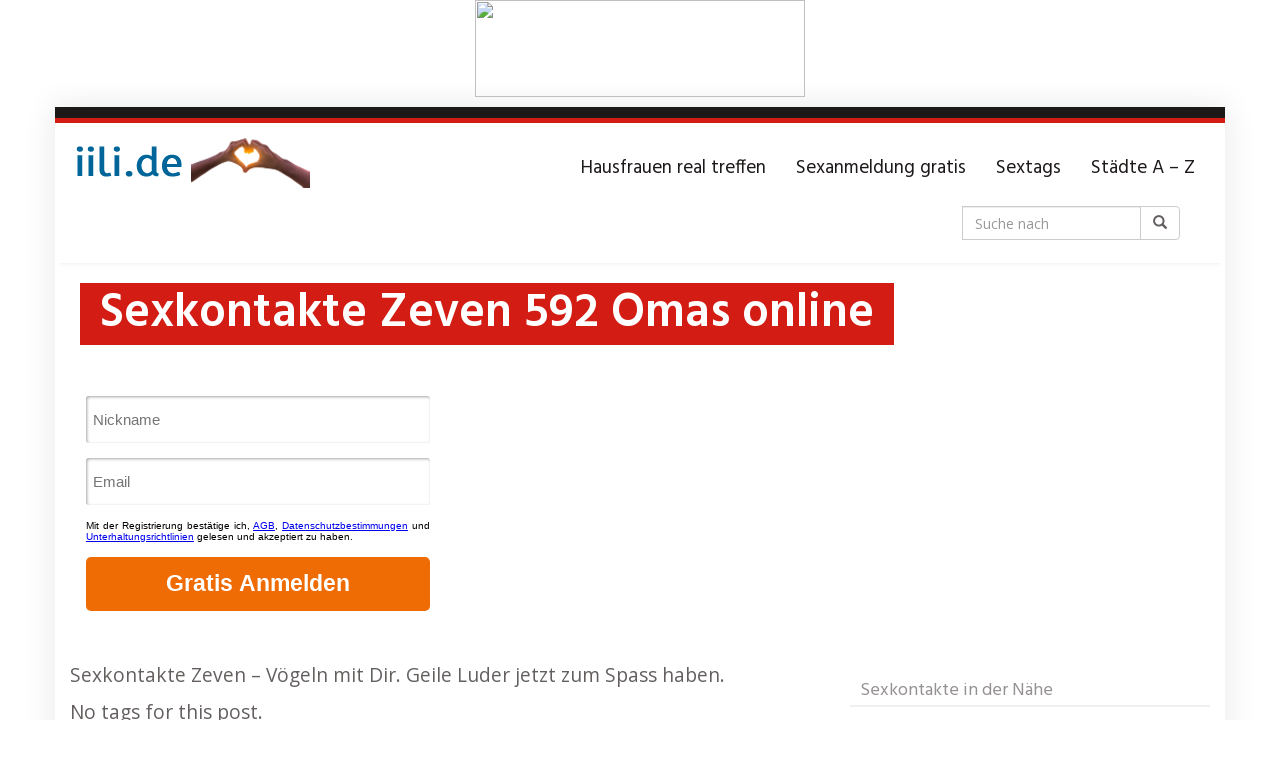

--- FILE ---
content_type: text/html; charset=UTF-8
request_url: https://iili.de/region/sexkontakte-zeven-592-omas-online/
body_size: 18138
content:
<!DOCTYPE html>
<html lang="de" prefix="og: https://ogp.me/ns#">
	<head>
		<meta charset="utf-8">

<!-- Diese Seite wurde optimiert mit wpSEO (https://www.wpseo.org). -->
<title>Sexkontakte Zeven 592 Omas online › Private Sexadressen online.</title>
<meta name="description" content="Sexkontakte Zeven - Vögeln mit Dir. Geile Luder jetzt zum Spass haben." />
<meta name="robots" content="index, follow, noodp" />

		<meta name="viewport" content="width=device-width, initial-scale=1.0, maximum-scale=1.0, user-scalable=no"/>
		<meta http-equiv="X-UA-Compatible" content="IE=edge,chrome=1">
		
		
<!-- Suchmaschinen-Optimierung durch Rank Math PRO - https://rankmath.com/ -->


<link rel="canonical" href="https://iili.de/region/sexkontakte-zeven-592-omas-online/" />
<meta property="og:locale" content="de_DE" />
<meta property="og:type" content="article" />
<meta property="og:title" content="Sexkontakte Zeven 592 Omas online - Private Sexadressen online." />
<meta property="og:description" content="Sexkontakte Zeven - Vögeln mit Dir. Geile Luder jetzt zum Spass haben." />
<meta property="og:url" content="https://iili.de/region/sexkontakte-zeven-592-omas-online/" />
<meta property="og:site_name" content="Private Sexadressen online." />
<meta name="twitter:card" content="summary_large_image" />
<meta name="twitter:title" content="Sexkontakte Zeven 592 Omas online - Private Sexadressen online." />
<meta name="twitter:description" content="Sexkontakte Zeven - Vögeln mit Dir. Geile Luder jetzt zum Spass haben." />
<meta name="twitter:label1" content="Verfasst von" />
<meta name="twitter:data1" content="admin" />
<meta name="twitter:label2" content="Lesedauer" />
<meta name="twitter:data2" content="Weniger als eine Minute" />
<!-- /Rank Math WordPress SEO Plugin -->

<link rel='dns-prefetch' href='//netdna.bootstrapcdn.com' />
<link rel='dns-prefetch' href='//fonts.googleapis.com' />
<link rel="alternate" title="oEmbed (JSON)" type="application/json+oembed" href="https://iili.de/wp-json/oembed/1.0/embed?url=https%3A%2F%2Fiili.de%2Fregion%2Fsexkontakte-zeven-592-omas-online%2F" />
<link rel="alternate" title="oEmbed (XML)" type="text/xml+oembed" href="https://iili.de/wp-json/oembed/1.0/embed?url=https%3A%2F%2Fiili.de%2Fregion%2Fsexkontakte-zeven-592-omas-online%2F&#038;format=xml" />
<style id='wp-img-auto-sizes-contain-inline-css' type='text/css'>
img:is([sizes=auto i],[sizes^="auto," i]){contain-intrinsic-size:3000px 1500px}
/*# sourceURL=wp-img-auto-sizes-contain-inline-css */
</style>
<style id='wp-emoji-styles-inline-css' type='text/css'>

	img.wp-smiley, img.emoji {
		display: inline !important;
		border: none !important;
		box-shadow: none !important;
		height: 1em !important;
		width: 1em !important;
		margin: 0 0.07em !important;
		vertical-align: -0.1em !important;
		background: none !important;
		padding: 0 !important;
	}
/*# sourceURL=wp-emoji-styles-inline-css */
</style>
<style id='wp-block-library-inline-css' type='text/css'>
:root{--wp-block-synced-color:#7a00df;--wp-block-synced-color--rgb:122,0,223;--wp-bound-block-color:var(--wp-block-synced-color);--wp-editor-canvas-background:#ddd;--wp-admin-theme-color:#007cba;--wp-admin-theme-color--rgb:0,124,186;--wp-admin-theme-color-darker-10:#006ba1;--wp-admin-theme-color-darker-10--rgb:0,107,160.5;--wp-admin-theme-color-darker-20:#005a87;--wp-admin-theme-color-darker-20--rgb:0,90,135;--wp-admin-border-width-focus:2px}@media (min-resolution:192dpi){:root{--wp-admin-border-width-focus:1.5px}}.wp-element-button{cursor:pointer}:root .has-very-light-gray-background-color{background-color:#eee}:root .has-very-dark-gray-background-color{background-color:#313131}:root .has-very-light-gray-color{color:#eee}:root .has-very-dark-gray-color{color:#313131}:root .has-vivid-green-cyan-to-vivid-cyan-blue-gradient-background{background:linear-gradient(135deg,#00d084,#0693e3)}:root .has-purple-crush-gradient-background{background:linear-gradient(135deg,#34e2e4,#4721fb 50%,#ab1dfe)}:root .has-hazy-dawn-gradient-background{background:linear-gradient(135deg,#faaca8,#dad0ec)}:root .has-subdued-olive-gradient-background{background:linear-gradient(135deg,#fafae1,#67a671)}:root .has-atomic-cream-gradient-background{background:linear-gradient(135deg,#fdd79a,#004a59)}:root .has-nightshade-gradient-background{background:linear-gradient(135deg,#330968,#31cdcf)}:root .has-midnight-gradient-background{background:linear-gradient(135deg,#020381,#2874fc)}:root{--wp--preset--font-size--normal:16px;--wp--preset--font-size--huge:42px}.has-regular-font-size{font-size:1em}.has-larger-font-size{font-size:2.625em}.has-normal-font-size{font-size:var(--wp--preset--font-size--normal)}.has-huge-font-size{font-size:var(--wp--preset--font-size--huge)}.has-text-align-center{text-align:center}.has-text-align-left{text-align:left}.has-text-align-right{text-align:right}.has-fit-text{white-space:nowrap!important}#end-resizable-editor-section{display:none}.aligncenter{clear:both}.items-justified-left{justify-content:flex-start}.items-justified-center{justify-content:center}.items-justified-right{justify-content:flex-end}.items-justified-space-between{justify-content:space-between}.screen-reader-text{border:0;clip-path:inset(50%);height:1px;margin:-1px;overflow:hidden;padding:0;position:absolute;width:1px;word-wrap:normal!important}.screen-reader-text:focus{background-color:#ddd;clip-path:none;color:#444;display:block;font-size:1em;height:auto;left:5px;line-height:normal;padding:15px 23px 14px;text-decoration:none;top:5px;width:auto;z-index:100000}html :where(.has-border-color){border-style:solid}html :where([style*=border-top-color]){border-top-style:solid}html :where([style*=border-right-color]){border-right-style:solid}html :where([style*=border-bottom-color]){border-bottom-style:solid}html :where([style*=border-left-color]){border-left-style:solid}html :where([style*=border-width]){border-style:solid}html :where([style*=border-top-width]){border-top-style:solid}html :where([style*=border-right-width]){border-right-style:solid}html :where([style*=border-bottom-width]){border-bottom-style:solid}html :where([style*=border-left-width]){border-left-style:solid}html :where(img[class*=wp-image-]){height:auto;max-width:100%}:where(figure){margin:0 0 1em}html :where(.is-position-sticky){--wp-admin--admin-bar--position-offset:var(--wp-admin--admin-bar--height,0px)}@media screen and (max-width:600px){html :where(.is-position-sticky){--wp-admin--admin-bar--position-offset:0px}}

/*# sourceURL=wp-block-library-inline-css */
</style><style id='wp-block-heading-inline-css' type='text/css'>
h1:where(.wp-block-heading).has-background,h2:where(.wp-block-heading).has-background,h3:where(.wp-block-heading).has-background,h4:where(.wp-block-heading).has-background,h5:where(.wp-block-heading).has-background,h6:where(.wp-block-heading).has-background{padding:1.25em 2.375em}h1.has-text-align-left[style*=writing-mode]:where([style*=vertical-lr]),h1.has-text-align-right[style*=writing-mode]:where([style*=vertical-rl]),h2.has-text-align-left[style*=writing-mode]:where([style*=vertical-lr]),h2.has-text-align-right[style*=writing-mode]:where([style*=vertical-rl]),h3.has-text-align-left[style*=writing-mode]:where([style*=vertical-lr]),h3.has-text-align-right[style*=writing-mode]:where([style*=vertical-rl]),h4.has-text-align-left[style*=writing-mode]:where([style*=vertical-lr]),h4.has-text-align-right[style*=writing-mode]:where([style*=vertical-rl]),h5.has-text-align-left[style*=writing-mode]:where([style*=vertical-lr]),h5.has-text-align-right[style*=writing-mode]:where([style*=vertical-rl]),h6.has-text-align-left[style*=writing-mode]:where([style*=vertical-lr]),h6.has-text-align-right[style*=writing-mode]:where([style*=vertical-rl]){rotate:180deg}
/*# sourceURL=https://iili.de/wp-includes/blocks/heading/style.min.css */
</style>
<style id='wp-block-image-inline-css' type='text/css'>
.wp-block-image>a,.wp-block-image>figure>a{display:inline-block}.wp-block-image img{box-sizing:border-box;height:auto;max-width:100%;vertical-align:bottom}@media not (prefers-reduced-motion){.wp-block-image img.hide{visibility:hidden}.wp-block-image img.show{animation:show-content-image .4s}}.wp-block-image[style*=border-radius] img,.wp-block-image[style*=border-radius]>a{border-radius:inherit}.wp-block-image.has-custom-border img{box-sizing:border-box}.wp-block-image.aligncenter{text-align:center}.wp-block-image.alignfull>a,.wp-block-image.alignwide>a{width:100%}.wp-block-image.alignfull img,.wp-block-image.alignwide img{height:auto;width:100%}.wp-block-image .aligncenter,.wp-block-image .alignleft,.wp-block-image .alignright,.wp-block-image.aligncenter,.wp-block-image.alignleft,.wp-block-image.alignright{display:table}.wp-block-image .aligncenter>figcaption,.wp-block-image .alignleft>figcaption,.wp-block-image .alignright>figcaption,.wp-block-image.aligncenter>figcaption,.wp-block-image.alignleft>figcaption,.wp-block-image.alignright>figcaption{caption-side:bottom;display:table-caption}.wp-block-image .alignleft{float:left;margin:.5em 1em .5em 0}.wp-block-image .alignright{float:right;margin:.5em 0 .5em 1em}.wp-block-image .aligncenter{margin-left:auto;margin-right:auto}.wp-block-image :where(figcaption){margin-bottom:1em;margin-top:.5em}.wp-block-image.is-style-circle-mask img{border-radius:9999px}@supports ((-webkit-mask-image:none) or (mask-image:none)) or (-webkit-mask-image:none){.wp-block-image.is-style-circle-mask img{border-radius:0;-webkit-mask-image:url('data:image/svg+xml;utf8,<svg viewBox="0 0 100 100" xmlns="http://www.w3.org/2000/svg"><circle cx="50" cy="50" r="50"/></svg>');mask-image:url('data:image/svg+xml;utf8,<svg viewBox="0 0 100 100" xmlns="http://www.w3.org/2000/svg"><circle cx="50" cy="50" r="50"/></svg>');mask-mode:alpha;-webkit-mask-position:center;mask-position:center;-webkit-mask-repeat:no-repeat;mask-repeat:no-repeat;-webkit-mask-size:contain;mask-size:contain}}:root :where(.wp-block-image.is-style-rounded img,.wp-block-image .is-style-rounded img){border-radius:9999px}.wp-block-image figure{margin:0}.wp-lightbox-container{display:flex;flex-direction:column;position:relative}.wp-lightbox-container img{cursor:zoom-in}.wp-lightbox-container img:hover+button{opacity:1}.wp-lightbox-container button{align-items:center;backdrop-filter:blur(16px) saturate(180%);background-color:#5a5a5a40;border:none;border-radius:4px;cursor:zoom-in;display:flex;height:20px;justify-content:center;opacity:0;padding:0;position:absolute;right:16px;text-align:center;top:16px;width:20px;z-index:100}@media not (prefers-reduced-motion){.wp-lightbox-container button{transition:opacity .2s ease}}.wp-lightbox-container button:focus-visible{outline:3px auto #5a5a5a40;outline:3px auto -webkit-focus-ring-color;outline-offset:3px}.wp-lightbox-container button:hover{cursor:pointer;opacity:1}.wp-lightbox-container button:focus{opacity:1}.wp-lightbox-container button:focus,.wp-lightbox-container button:hover,.wp-lightbox-container button:not(:hover):not(:active):not(.has-background){background-color:#5a5a5a40;border:none}.wp-lightbox-overlay{box-sizing:border-box;cursor:zoom-out;height:100vh;left:0;overflow:hidden;position:fixed;top:0;visibility:hidden;width:100%;z-index:100000}.wp-lightbox-overlay .close-button{align-items:center;cursor:pointer;display:flex;justify-content:center;min-height:40px;min-width:40px;padding:0;position:absolute;right:calc(env(safe-area-inset-right) + 16px);top:calc(env(safe-area-inset-top) + 16px);z-index:5000000}.wp-lightbox-overlay .close-button:focus,.wp-lightbox-overlay .close-button:hover,.wp-lightbox-overlay .close-button:not(:hover):not(:active):not(.has-background){background:none;border:none}.wp-lightbox-overlay .lightbox-image-container{height:var(--wp--lightbox-container-height);left:50%;overflow:hidden;position:absolute;top:50%;transform:translate(-50%,-50%);transform-origin:top left;width:var(--wp--lightbox-container-width);z-index:9999999999}.wp-lightbox-overlay .wp-block-image{align-items:center;box-sizing:border-box;display:flex;height:100%;justify-content:center;margin:0;position:relative;transform-origin:0 0;width:100%;z-index:3000000}.wp-lightbox-overlay .wp-block-image img{height:var(--wp--lightbox-image-height);min-height:var(--wp--lightbox-image-height);min-width:var(--wp--lightbox-image-width);width:var(--wp--lightbox-image-width)}.wp-lightbox-overlay .wp-block-image figcaption{display:none}.wp-lightbox-overlay button{background:none;border:none}.wp-lightbox-overlay .scrim{background-color:#fff;height:100%;opacity:.9;position:absolute;width:100%;z-index:2000000}.wp-lightbox-overlay.active{visibility:visible}@media not (prefers-reduced-motion){.wp-lightbox-overlay.active{animation:turn-on-visibility .25s both}.wp-lightbox-overlay.active img{animation:turn-on-visibility .35s both}.wp-lightbox-overlay.show-closing-animation:not(.active){animation:turn-off-visibility .35s both}.wp-lightbox-overlay.show-closing-animation:not(.active) img{animation:turn-off-visibility .25s both}.wp-lightbox-overlay.zoom.active{animation:none;opacity:1;visibility:visible}.wp-lightbox-overlay.zoom.active .lightbox-image-container{animation:lightbox-zoom-in .4s}.wp-lightbox-overlay.zoom.active .lightbox-image-container img{animation:none}.wp-lightbox-overlay.zoom.active .scrim{animation:turn-on-visibility .4s forwards}.wp-lightbox-overlay.zoom.show-closing-animation:not(.active){animation:none}.wp-lightbox-overlay.zoom.show-closing-animation:not(.active) .lightbox-image-container{animation:lightbox-zoom-out .4s}.wp-lightbox-overlay.zoom.show-closing-animation:not(.active) .lightbox-image-container img{animation:none}.wp-lightbox-overlay.zoom.show-closing-animation:not(.active) .scrim{animation:turn-off-visibility .4s forwards}}@keyframes show-content-image{0%{visibility:hidden}99%{visibility:hidden}to{visibility:visible}}@keyframes turn-on-visibility{0%{opacity:0}to{opacity:1}}@keyframes turn-off-visibility{0%{opacity:1;visibility:visible}99%{opacity:0;visibility:visible}to{opacity:0;visibility:hidden}}@keyframes lightbox-zoom-in{0%{transform:translate(calc((-100vw + var(--wp--lightbox-scrollbar-width))/2 + var(--wp--lightbox-initial-left-position)),calc(-50vh + var(--wp--lightbox-initial-top-position))) scale(var(--wp--lightbox-scale))}to{transform:translate(-50%,-50%) scale(1)}}@keyframes lightbox-zoom-out{0%{transform:translate(-50%,-50%) scale(1);visibility:visible}99%{visibility:visible}to{transform:translate(calc((-100vw + var(--wp--lightbox-scrollbar-width))/2 + var(--wp--lightbox-initial-left-position)),calc(-50vh + var(--wp--lightbox-initial-top-position))) scale(var(--wp--lightbox-scale));visibility:hidden}}
/*# sourceURL=https://iili.de/wp-includes/blocks/image/style.min.css */
</style>
<style id='wp-block-paragraph-inline-css' type='text/css'>
.is-small-text{font-size:.875em}.is-regular-text{font-size:1em}.is-large-text{font-size:2.25em}.is-larger-text{font-size:3em}.has-drop-cap:not(:focus):first-letter{float:left;font-size:8.4em;font-style:normal;font-weight:100;line-height:.68;margin:.05em .1em 0 0;text-transform:uppercase}body.rtl .has-drop-cap:not(:focus):first-letter{float:none;margin-left:.1em}p.has-drop-cap.has-background{overflow:hidden}:root :where(p.has-background){padding:1.25em 2.375em}:where(p.has-text-color:not(.has-link-color)) a{color:inherit}p.has-text-align-left[style*="writing-mode:vertical-lr"],p.has-text-align-right[style*="writing-mode:vertical-rl"]{rotate:180deg}
/*# sourceURL=https://iili.de/wp-includes/blocks/paragraph/style.min.css */
</style>
<style id='global-styles-inline-css' type='text/css'>
:root{--wp--preset--aspect-ratio--square: 1;--wp--preset--aspect-ratio--4-3: 4/3;--wp--preset--aspect-ratio--3-4: 3/4;--wp--preset--aspect-ratio--3-2: 3/2;--wp--preset--aspect-ratio--2-3: 2/3;--wp--preset--aspect-ratio--16-9: 16/9;--wp--preset--aspect-ratio--9-16: 9/16;--wp--preset--color--black: #000000;--wp--preset--color--cyan-bluish-gray: #abb8c3;--wp--preset--color--white: #ffffff;--wp--preset--color--pale-pink: #f78da7;--wp--preset--color--vivid-red: #cf2e2e;--wp--preset--color--luminous-vivid-orange: #ff6900;--wp--preset--color--luminous-vivid-amber: #fcb900;--wp--preset--color--light-green-cyan: #7bdcb5;--wp--preset--color--vivid-green-cyan: #00d084;--wp--preset--color--pale-cyan-blue: #8ed1fc;--wp--preset--color--vivid-cyan-blue: #0693e3;--wp--preset--color--vivid-purple: #9b51e0;--wp--preset--gradient--vivid-cyan-blue-to-vivid-purple: linear-gradient(135deg,rgb(6,147,227) 0%,rgb(155,81,224) 100%);--wp--preset--gradient--light-green-cyan-to-vivid-green-cyan: linear-gradient(135deg,rgb(122,220,180) 0%,rgb(0,208,130) 100%);--wp--preset--gradient--luminous-vivid-amber-to-luminous-vivid-orange: linear-gradient(135deg,rgb(252,185,0) 0%,rgb(255,105,0) 100%);--wp--preset--gradient--luminous-vivid-orange-to-vivid-red: linear-gradient(135deg,rgb(255,105,0) 0%,rgb(207,46,46) 100%);--wp--preset--gradient--very-light-gray-to-cyan-bluish-gray: linear-gradient(135deg,rgb(238,238,238) 0%,rgb(169,184,195) 100%);--wp--preset--gradient--cool-to-warm-spectrum: linear-gradient(135deg,rgb(74,234,220) 0%,rgb(151,120,209) 20%,rgb(207,42,186) 40%,rgb(238,44,130) 60%,rgb(251,105,98) 80%,rgb(254,248,76) 100%);--wp--preset--gradient--blush-light-purple: linear-gradient(135deg,rgb(255,206,236) 0%,rgb(152,150,240) 100%);--wp--preset--gradient--blush-bordeaux: linear-gradient(135deg,rgb(254,205,165) 0%,rgb(254,45,45) 50%,rgb(107,0,62) 100%);--wp--preset--gradient--luminous-dusk: linear-gradient(135deg,rgb(255,203,112) 0%,rgb(199,81,192) 50%,rgb(65,88,208) 100%);--wp--preset--gradient--pale-ocean: linear-gradient(135deg,rgb(255,245,203) 0%,rgb(182,227,212) 50%,rgb(51,167,181) 100%);--wp--preset--gradient--electric-grass: linear-gradient(135deg,rgb(202,248,128) 0%,rgb(113,206,126) 100%);--wp--preset--gradient--midnight: linear-gradient(135deg,rgb(2,3,129) 0%,rgb(40,116,252) 100%);--wp--preset--font-size--small: 13px;--wp--preset--font-size--medium: 20px;--wp--preset--font-size--large: 36px;--wp--preset--font-size--x-large: 42px;--wp--preset--spacing--20: 0.44rem;--wp--preset--spacing--30: 0.67rem;--wp--preset--spacing--40: 1rem;--wp--preset--spacing--50: 1.5rem;--wp--preset--spacing--60: 2.25rem;--wp--preset--spacing--70: 3.38rem;--wp--preset--spacing--80: 5.06rem;--wp--preset--shadow--natural: 6px 6px 9px rgba(0, 0, 0, 0.2);--wp--preset--shadow--deep: 12px 12px 50px rgba(0, 0, 0, 0.4);--wp--preset--shadow--sharp: 6px 6px 0px rgba(0, 0, 0, 0.2);--wp--preset--shadow--outlined: 6px 6px 0px -3px rgb(255, 255, 255), 6px 6px rgb(0, 0, 0);--wp--preset--shadow--crisp: 6px 6px 0px rgb(0, 0, 0);}:where(.is-layout-flex){gap: 0.5em;}:where(.is-layout-grid){gap: 0.5em;}body .is-layout-flex{display: flex;}.is-layout-flex{flex-wrap: wrap;align-items: center;}.is-layout-flex > :is(*, div){margin: 0;}body .is-layout-grid{display: grid;}.is-layout-grid > :is(*, div){margin: 0;}:where(.wp-block-columns.is-layout-flex){gap: 2em;}:where(.wp-block-columns.is-layout-grid){gap: 2em;}:where(.wp-block-post-template.is-layout-flex){gap: 1.25em;}:where(.wp-block-post-template.is-layout-grid){gap: 1.25em;}.has-black-color{color: var(--wp--preset--color--black) !important;}.has-cyan-bluish-gray-color{color: var(--wp--preset--color--cyan-bluish-gray) !important;}.has-white-color{color: var(--wp--preset--color--white) !important;}.has-pale-pink-color{color: var(--wp--preset--color--pale-pink) !important;}.has-vivid-red-color{color: var(--wp--preset--color--vivid-red) !important;}.has-luminous-vivid-orange-color{color: var(--wp--preset--color--luminous-vivid-orange) !important;}.has-luminous-vivid-amber-color{color: var(--wp--preset--color--luminous-vivid-amber) !important;}.has-light-green-cyan-color{color: var(--wp--preset--color--light-green-cyan) !important;}.has-vivid-green-cyan-color{color: var(--wp--preset--color--vivid-green-cyan) !important;}.has-pale-cyan-blue-color{color: var(--wp--preset--color--pale-cyan-blue) !important;}.has-vivid-cyan-blue-color{color: var(--wp--preset--color--vivid-cyan-blue) !important;}.has-vivid-purple-color{color: var(--wp--preset--color--vivid-purple) !important;}.has-black-background-color{background-color: var(--wp--preset--color--black) !important;}.has-cyan-bluish-gray-background-color{background-color: var(--wp--preset--color--cyan-bluish-gray) !important;}.has-white-background-color{background-color: var(--wp--preset--color--white) !important;}.has-pale-pink-background-color{background-color: var(--wp--preset--color--pale-pink) !important;}.has-vivid-red-background-color{background-color: var(--wp--preset--color--vivid-red) !important;}.has-luminous-vivid-orange-background-color{background-color: var(--wp--preset--color--luminous-vivid-orange) !important;}.has-luminous-vivid-amber-background-color{background-color: var(--wp--preset--color--luminous-vivid-amber) !important;}.has-light-green-cyan-background-color{background-color: var(--wp--preset--color--light-green-cyan) !important;}.has-vivid-green-cyan-background-color{background-color: var(--wp--preset--color--vivid-green-cyan) !important;}.has-pale-cyan-blue-background-color{background-color: var(--wp--preset--color--pale-cyan-blue) !important;}.has-vivid-cyan-blue-background-color{background-color: var(--wp--preset--color--vivid-cyan-blue) !important;}.has-vivid-purple-background-color{background-color: var(--wp--preset--color--vivid-purple) !important;}.has-black-border-color{border-color: var(--wp--preset--color--black) !important;}.has-cyan-bluish-gray-border-color{border-color: var(--wp--preset--color--cyan-bluish-gray) !important;}.has-white-border-color{border-color: var(--wp--preset--color--white) !important;}.has-pale-pink-border-color{border-color: var(--wp--preset--color--pale-pink) !important;}.has-vivid-red-border-color{border-color: var(--wp--preset--color--vivid-red) !important;}.has-luminous-vivid-orange-border-color{border-color: var(--wp--preset--color--luminous-vivid-orange) !important;}.has-luminous-vivid-amber-border-color{border-color: var(--wp--preset--color--luminous-vivid-amber) !important;}.has-light-green-cyan-border-color{border-color: var(--wp--preset--color--light-green-cyan) !important;}.has-vivid-green-cyan-border-color{border-color: var(--wp--preset--color--vivid-green-cyan) !important;}.has-pale-cyan-blue-border-color{border-color: var(--wp--preset--color--pale-cyan-blue) !important;}.has-vivid-cyan-blue-border-color{border-color: var(--wp--preset--color--vivid-cyan-blue) !important;}.has-vivid-purple-border-color{border-color: var(--wp--preset--color--vivid-purple) !important;}.has-vivid-cyan-blue-to-vivid-purple-gradient-background{background: var(--wp--preset--gradient--vivid-cyan-blue-to-vivid-purple) !important;}.has-light-green-cyan-to-vivid-green-cyan-gradient-background{background: var(--wp--preset--gradient--light-green-cyan-to-vivid-green-cyan) !important;}.has-luminous-vivid-amber-to-luminous-vivid-orange-gradient-background{background: var(--wp--preset--gradient--luminous-vivid-amber-to-luminous-vivid-orange) !important;}.has-luminous-vivid-orange-to-vivid-red-gradient-background{background: var(--wp--preset--gradient--luminous-vivid-orange-to-vivid-red) !important;}.has-very-light-gray-to-cyan-bluish-gray-gradient-background{background: var(--wp--preset--gradient--very-light-gray-to-cyan-bluish-gray) !important;}.has-cool-to-warm-spectrum-gradient-background{background: var(--wp--preset--gradient--cool-to-warm-spectrum) !important;}.has-blush-light-purple-gradient-background{background: var(--wp--preset--gradient--blush-light-purple) !important;}.has-blush-bordeaux-gradient-background{background: var(--wp--preset--gradient--blush-bordeaux) !important;}.has-luminous-dusk-gradient-background{background: var(--wp--preset--gradient--luminous-dusk) !important;}.has-pale-ocean-gradient-background{background: var(--wp--preset--gradient--pale-ocean) !important;}.has-electric-grass-gradient-background{background: var(--wp--preset--gradient--electric-grass) !important;}.has-midnight-gradient-background{background: var(--wp--preset--gradient--midnight) !important;}.has-small-font-size{font-size: var(--wp--preset--font-size--small) !important;}.has-medium-font-size{font-size: var(--wp--preset--font-size--medium) !important;}.has-large-font-size{font-size: var(--wp--preset--font-size--large) !important;}.has-x-large-font-size{font-size: var(--wp--preset--font-size--x-large) !important;}
/*# sourceURL=global-styles-inline-css */
</style>

<style id='classic-theme-styles-inline-css' type='text/css'>
/*! This file is auto-generated */
.wp-block-button__link{color:#fff;background-color:#32373c;border-radius:9999px;box-shadow:none;text-decoration:none;padding:calc(.667em + 2px) calc(1.333em + 2px);font-size:1.125em}.wp-block-file__button{background:#32373c;color:#fff;text-decoration:none}
/*# sourceURL=/wp-includes/css/classic-themes.min.css */
</style>
<link rel='stylesheet' id='vx_base_style-css' href='https://iili.de/wp-content/plugins/vx/classes/../dist/app.css?ver=6.9' type='text/css' media='all' />
<style id='vx_base_style-inline-css' type='text/css'>

			#vx-host-modalbox-abdecker .vx-modalbox {
				background-color: #ffffff;
				color: #333333;
				font-size: 22px;
			}
		
			#vx-host-modalbox-abdecker .vx-modalbox-head {
				border-bottom: 1px solid #cccccc;
			}

			#vx-host-modalbox-abdecker .vx-modalbox-infos-property {
				border-bottom: 1px solid #cccccc;
			}

			#vx-host-modalbox-abdecker .vx-modalbox-cta {
				background-color: #008000;
				color: #ffffff;
			}

			#vx-host-modalbox-abdecker .vx-modalbox-cta:hover {
				background-color: #00b300;
			}
		
			#vx-host-modalbox-abdecker .vx-modalbox-close {
				border: 1px solid #333333;
				color: #333333;
			}
		
			@media screen and (min-width: 1000px) {
				.vx-host-holder .vx-host, .vx-video-holder .vx-video, .vx-welcome-holder .vx-video {
						flex: 1 1 23.75%;
						margin-right: 1%;
						max-width: 23.75%;
				} 
				.vx-host-holder .vx-host:nth-child(4n+0, .vx-video-holder .vx-video:nth-child(4n+0, .vx-welcome-holder .vx-video:nth-child(4n+0 ) {
					margin-right: 0;
				}
			}
			
			@media screen and (max-width: 999px) and (min-width: 700px) {
				.vx-host-holder .vx-host, .vx-video-holder .vx-video, .vx-welcome-holder .vx-video {
						flex: 1 1 32.166666666667%;
						margin-right: 1%;
						max-width: 32.166666666667%;
				} 
				.vx-host-holder .vx-host:nth-child(3n+0, .vx-video-holder .vx-video:nth-child(3n+0), .vx-welcome-holder .vx-video:nth-child(3n+0) {
					margin-right: 0;
				}
			}

			@media screen and (max-width: 699px) {
				.vx-host-holder .vx-host, .vx-video-holder .vx-video, .vx-welcome-holder .vx-video {
						flex: 1 1 99.5%;
						margin-right: 1%;
						max-width: 99.5%;
				} 
				.vx-host-holder .vx-host:nth-child(1n+0), .vx-video-holder .vx-video:nth-child(1n+0), .vx-welcome-holder .vx-video:nth-child(1n+0) {
					margin-right: 0;
				}
			}
		
			
			
/*# sourceURL=vx_base_style-inline-css */
</style>
<link rel='stylesheet' id='tag-groups-css-frontend-structure-css' href='https://iili.de/wp-content/plugins/tag-groups/assets/css/jquery-ui.structure.min.css?ver=2.0.3' type='text/css' media='all' />
<link rel='stylesheet' id='tag-groups-css-frontend-theme-css' href='https://iili.de/wp-content/plugins/tag-groups/assets/css/delta/jquery-ui.theme.min.css?ver=2.0.3' type='text/css' media='all' />
<link rel='stylesheet' id='tag-groups-css-frontend-css' href='https://iili.de/wp-content/plugins/tag-groups/assets/css/frontend.min.css?ver=2.0.3' type='text/css' media='all' />
<link rel='stylesheet' id='font-awesome-css' href='https://netdna.bootstrapcdn.com/font-awesome/4.7.0/css/font-awesome.min.css?ver=6.9' type='text/css' media='all' />
<link rel='stylesheet' id='open-sans-css' href='https://fonts.googleapis.com/css?family=Open+Sans%3A300italic%2C400italic%2C600italic%2C300%2C400%2C600&#038;subset=latin%2Clatin-ext&#038;display=fallback&#038;ver=6.9' type='text/css' media='all' />
<link rel='stylesheet' id='font-hind-css' href='https://fonts.googleapis.com/css?family=Hind%3A600&#038;ver=6.9' type='text/css' media='all' />
<link rel='stylesheet' id='theme-css' href='https://iili.de/wp-content/themes/datingtheme/style.css?ver=6.9' type='text/css' media='all' />
<link rel='stylesheet' id='lightbox-css' href='https://iili.de/wp-content/themes/datingtheme/_/css/lightbox.css?ver=6.9' type='text/css' media='all' />
<link rel='stylesheet' id='kirki_google_fonts-css' href='https://fonts.googleapis.com/css?family=Hind%3Aregular%7COpen+Sans%3Aregular&#038;subset&#038;ver=3.0.15' type='text/css' media='all' />
<link rel='stylesheet' id='kirki-styles-global-css' href='https://iili.de/wp-content/themes/datingtheme/library/plugins/kirki/core/assets/css/kirki-styles.css?ver=3.0.15' type='text/css' media='all' />
<style id='kirki-styles-global-inline-css' type='text/css'>
#wrapper, #wrapper-fluid{background:#ffffff;-webkit-box-shadow:0 0 30px rgba(30,25,25,0.10);-moz-box-shadow:0 0 30px rgba(30,25,25,0.10);box-shadow:0 0 30px rgba(30,25,25,0.10);}h1, h2, h3, h4, h5, h6, .h1, .h2, .h3, .h4, .h5, .h6{font-family:Hind, Helvetica, Arial, sans-serif;font-weight:400;font-style:normal;text-transform:none;color:#1e1919;}body{font-family:"Open Sans", Helvetica, Arial, sans-serif;font-weight:400;font-style:normal;text-transform:none;color:#645f5f;}.pagination > li > a, .pagination > li > span{font-family:"Open Sans", Helvetica, Arial, sans-serif;font-weight:400;font-style:normal;text-transform:none;color:#645f5f;border-color:#efefef;}div[id*="location-list"] ul li a{font-family:"Open Sans", Helvetica, Arial, sans-serif;font-weight:400;font-style:normal;text-transform:none;color:#645f5f;}.wp-caption-text{color:#969191;}.pagination > .disabled > span, .pagination > .disabled > span:hover, .pagination > .disabled > span:focus, .pagination > .disabled > a, .pagination > .disabled > a:hover, .pagination > .disabled > a:focus{color:#969191;border-color:#efefef;}.pager li > a, .pager li > span{color:#969191;}.post-meta{color:#969191;}.comment .media-heading small{color:#969191;}.comment.bypostauthor:after{background-color:#969191;}.media.contact .media-heading a + a{background-color:#969191;}a{color:#d31c13;}a:hover, a:focus, a:active{color:#db4942;}.btn-dt{background-color:#d31c13;color:#ffffff;}.btn-dt.btn-outline{border-color:#d31c13;}.btn-dt.btn-outline, .btn-dt.btn-outline:hover, .btn-dt.btn-outline:focus, .btn-dt.btn-outline:active{color:#d31c13;}.btn-dt:hover, .btn-dt:focus, .btn-dt:active{background-color:#d31c13;color:#ffffff;}.btn-cta{background-color:#15a9b4;color:#ffffff;}.btn-cta.btn-outline{border-color:#15a9b4;}.btn-cta.btn-outline, .btn-cta.btn-outline:hover, .btn-cta.btn-outline:focus, .btn-cta.btn-outline:active{color:#15a9b4;}.contact .label-online{background-color:#15a9b4;}.btn-cta:hover, .btn-cta:focus, .btn-cta:active{background-color:#43bac3;color:#ffffff;}#header{border-top:5px solid #d31c13;}.pagination > li > a:hover, .pagination > li > span:hover, .pagination > li > a:focus, .pagination > li > span:focus{color:#d31c13;border-color:#efefef;}.pagination > .active > a, .pagination > .active > span, .pagination > .active > a:hover, .pagination > .active > span:hover, .pagination > .active > a:focus, .pagination > .active > span:focus{background-color:#d31c13;border-color:#d31c13;}.post > h2 > a:hover, .post > h2 > a:focus{color:#d31c13;}.search #content .page > h2 > a:hover, .search #content .page > h2 > a:focus{color:#d31c13;}.post-meta a:hover, .post-meta a:focus{color:#d31c13;}.comment .media-heading a:hover, .comment .media-heading a:focus{color:#d31c13;}.media.contact .media-heading a:hover, .media.contact .media-heading a:focus{color:#d31c13;}.container > form#signup_form{background-color:#d31c13;}::selection{background-color:#d31c13;}::-moz-selection{background-color:#d31c13;}.location-list-city-nav li a:hover, .location-list-city-nav li a:focus, .location-list-city-nav li.current a{background:#d31c13;}.contact .h2 a:hover, .contact .h2 a:focus{color:#d31c13;}#ContactModal .media-body > h5 span{color:#d31c13;}.single-location .carousel-caption span{background:#d31c13;}.post > h2 > a{color:#1e1919;}.search #content .page > h2 > a{color:#1e1919;}.pager li > a:hover, .pager li > a:focus{color:#1e1919;background-color:#f9f6f6;}.comment .media-heading{color:#1e1919;}.comment .media-heading a{color:#1e1919;}.comment .comment-reply-link{background-color:#1e1919;}.media.contact .media-heading a{color:#1e1919;}.container > form#signup_form .btn{background-color:#1e1919;border-color:#1e1919;}.location-list-city-nav{background:#1e1919;}.contact .h2 a{color:#1e1919;}#ContactModal .media-body > h5{color:#1e1919;}.btn-black{background-color:#1e1919;border-color:#1e1919;}.btn-black.btn-outline{color:#1e1919;}.btn-black:hover, .btn-black:focus, .btn-black:active, .btn-black:active:hover, .btn-black:active:focus{background-color:#1e1919;border-color:#1e1919;}.btn-link, .btn-link:hover, .btn-link:focus, .btn-link:active{color:#645f5f;}.btn-grayl{color:#645f5f;background-color:#f9f6f6;border-color:#f9f6f6;}.btn-grayl.btn-outline{color:#645f5f;}.btn-grayl:hover, .btn-grayl:focus, .btn-grayl:active, .btn-grayl:active:hover, .btn-grayl:active:focus{color:#f9f6f6;border-color:#f9f6f6;}.btn-grayd{background-color:#645f5f;border-color:#645f5f;}.btn-grayd.btn-outline{color:#645f5f;}.btn-grayd:hover, .btn-grayd:focus, .btn-grayd:active, .btn-grayd:active:hover, .btn-grayd:active:focus{background-color:#645f5f;border-color:#645f5f;}.btn-default{color:#645f5f;}.btn-default.btn-outline{color:#645f5f;}.btn-default:hover, .btn-default:focus, .btn-default:active, .btn-default:active:hover, .btn-default:active:focus{color:#645f5f;background-color:#f9f6f6;}.btn-gray{background-color:#969191;border-color:#969191;}.btn-gray.btn-outline{color:#969191;}.btn-gray:hover, .btn-gray:focus, .btn-gray:active, .btn-gray:active:hover, .btn-gray:active:focus{background-color:#969191;border-color:#969191;}#ContactModal .media-body > h4{color:#645f5f;}.pager li > a > small{color:#969191;}.contact .h2 > span, .contact .h2 > span.contact-city a{color:#969191;}hr{border-color:#efefef;}.post-large{border-bottom:1px solid #efefef;}.post-small{border-bottom:1px solid #efefef;}.comment .media-body{border:2px solid #efefef;}#sidebar .widget .h1{border-bottom:2px solid #efefef;color:#969191;}#sidebar .widget_block ul li a, #sidebar .widget_inline  ul li{border-bottom:1px solid #efefef;}.contact{border-bottom:1px solid #efefef;}.contact-list .media-body .quote, div[id*="location-list"]{border:2px solid #efefef;}.btn-social{background-color:#c1bfbf;}.btn-social, .btn-social:hover, .btn-social:focus, .btn-social:active{color:#ffffff;}form.signup_form_big .privacy-hint, form.signup_form_big .privacy-hint a{color:#efefef;}#topbar{background:#1e1919;color:#c1bfbf;}#topbar a{color:#c1bfbf;}#topbar a:hover, #topbar a:focus, #topbar a:active{color:#ffffff;}div[id*="location-list"] ul li a:hover, div[id*="location-list"] ul li a:focus{color:#c1bfbf;}#navigation .navbar .navbar-nav > li > a{font-family:Hind, Helvetica, Arial, sans-serif;font-weight:400;font-style:normal;text-transform:none;color:#1e1919;}#navigation .navbar .navbar-nav > li > a:hover, #navigation .navbar .navbar-nav > li > a:focus, #navigation .navbar .navbar-nav > li:hover > a, #navigation .navbar .navbar-nav > .open > a, #navigation .navbar .navbar-nav > .open > a:hover, #navigation .navbar .navbar-nav > .open > a:focus, #navigation .navbar .navbar-nav > .current_page_item > a:hover, #navigation .navbar .navbar-nav > .current_page_item > a:focus, #navigation .navbar .navbar-nav > .current_page_parent > a:hover, #navigation .navbar .navbar-nav > .current_page_parent > a:focus{color:#d31c13;}#navigation .dropdown-menu{background-color:#ffffff;}#navigation .dropdown-menu > li > a{color:#645f5f;}#navigation .dropdown-submenu > a:after{border-left-color:#645f5f;}#navigation .dropdown-menu > li:hover > a, #navigation .dropdown-menu > li.open > a, #navigation .dropdown-menu > li > a:hover, #navigation .dropdown-menu > li > a:focus{color:#d31c13;}#navigation .dropdown-submenu:hover > a:after, #navigation .dropdown-submenu.open > a:after, #navigation .dropdown-submenu > a:hover:after, #navigation .dropdown-submenu > a:focus:after{border-left-color:#645f5f;}#sidebar .widget .textwidget, #sidebar .widget_calendar #wp-calendar th, #sidebar .widget_calendar #wp-calendar caption, #sidebar .widget label.screen-reader-text{color:#645f5f;}#sidebar .widget_block ul li .count{color:#969191;}#sidebar .widget_inline  ul li, #sidebar .widget .post-date, #sidebar .widget .rss-date, #sidebar .widget cite, #sidebar .widget .count, #sidebar .widget_inline  caption, #sidebar .widget_calendar #wp-calendar td {color:#969191;}#sidebar .widget_block ul li a{color:#645f5f;}#sidebar .widget_block ul li a:hover, #sidebar .widget_block ul li a:focus{color:#ffffff;background-color:#c80a28;}#sidebar .widget_block ul > li > a:hover + .count, #sidebar .widget_block ul > li > a:focus + .count{color:#ffffff;}#sidebar .widget_inline ul li a, #sidebar .widget_tag_cloud a{color:#645f5f;}#sidebar .widget_inline ul li a:hover, #sidebar .widget_inline ul li a:focus, #sidebar .widget_tag_cloud a:hover, #sidebar .widget_tag_cloud a:focus{color:#d31c13;}#breadcrumbs{background-color:#ffffff;color:#969191;border-bottom:1px solid #efefef;}#breadcrumbs a{color:#969191;}#breadcrumbs a:hover, #breadcrumbs a:focus, #breadcrumbs a:active{color:#d31c13;}#main + #breadcrumbs{border-top:1px solid #efefef;}#footer-top{background-color:#291413;color:#c1bfbf;}#footer-top .h1{color:#ffffff;}#footer-top a{color:#c1bfbf;}footer-top a:hover, #footer-top a:focus, #footer-top a:active{color:#ffffff;}#footer-bottom{background-color:#20100f;color:#645f5f;}#footer-bottom a{color:#645f5f;}footer-bottom a:hover, #footer-bottom a:focus, #footer-bottom a:active{color:#ffffff;}@media (max-width: 767px){#navigation .navbar .navbar-toggle .icon-bar{background-color:#1e1919;}#navigation .navbar .navbar-toggle:hover .icon-bar, #navigation .navbar .navbar-toggle:focus .icon-bar{background-color:#d31c13;}}
/*# sourceURL=kirki-styles-global-inline-css */
</style>
<script type="text/javascript" id="vx_base_script-js-extra">
/* <![CDATA[ */
var visitx_obj = {"ajax_url":"https://iili.de/wp-admin/admin-ajax.php","modal":"direct","wmid":"7811","campaignId":"2108001.wpv","key":"0812BE2946AE4A8DC8ACB30AEE9F11AD","background":"ffffff","text":"333333","button":"008000","buttonText":"ffffff","nonce":"f0d0467303"};
//# sourceURL=vx_base_script-js-extra
/* ]]> */
</script>
<script type="text/javascript" src="https://iili.de/wp-content/plugins/vx/classes/../dist/app.js?ver=6.9" id="vx_base_script-js"></script>
<script type="text/javascript" src="https://iili.de/wp-includes/js/jquery/jquery.min.js?ver=3.7.1" id="jquery-core-js"></script>
<script type="text/javascript" src="https://iili.de/wp-includes/js/jquery/jquery-migrate.min.js?ver=3.4.1" id="jquery-migrate-js"></script>
<script type="text/javascript" src="https://iili.de/wp-content/plugins/tag-groups/assets/js/frontend.min.js?ver=2.0.3" id="tag-groups-js-frontend-js"></script>
<link rel="https://api.w.org/" href="https://iili.de/wp-json/" /><link rel="EditURI" type="application/rsd+xml" title="RSD" href="https://iili.de/xmlrpc.php?rsd" />
<meta name="generator" content="WordPress 6.9" />
<link rel='shortlink' href='https://iili.de/?p=12185' />
<link rel="apple-touch-icon" sizes="180x180" href="/wp-content/uploads/fbrfg/apple-touch-icon.png">
<link rel="icon" type="image/png" sizes="32x32" href="/wp-content/uploads/fbrfg/favicon-32x32.png">
<link rel="icon" type="image/png" sizes="16x16" href="/wp-content/uploads/fbrfg/favicon-16x16.png">
<link rel="manifest" href="/wp-content/uploads/fbrfg/site.webmanifest">
<link rel="mask-icon" href="/wp-content/uploads/fbrfg/safari-pinned-tab.svg" color="#5bbad5">
<link rel="shortcut icon" href="/wp-content/uploads/fbrfg/favicon.ico">
<meta name="msapplication-TileColor" content="#da532c">
<meta name="msapplication-config" content="/wp-content/uploads/fbrfg/browserconfig.xml">
<meta name="theme-color" content="#ffffff">        <script type="text/javascript">
            var ajaxurl = 'https://iili.de/wp-admin/admin-ajax.php';
        </script>
        <style>body { font-size: 1.2rem; font-weight: 400; }</style><script></script>	</head>
	
	<body data-rsssl=1 class="wp-singular location-template-default single single-location postid-12185 wp-theme-datingtheme wp-child-theme-datingtheme-child chrome osx">
		<!--[if lt IE 8]>
			<p class="browserupgrade"><i class="glyphicon glyphicon-warning-sign"></i> 
				Sie verwenden einen <strong>veralteten</strong> Internet-Browser. Bitte laden Sie sich eine aktuelle Version von <a href="http://browsehappy.com/" target="_blank" rel="nofollow">browsehappy.com</a> um die Seite fehlerfrei zu verwenden.
			</p>
		<![endif]-->
		<p align="center"><a target="_blank" href="https://trk.cloudtraff.com/38437e5a-19ef-47a9-b196-1687454454b8?o=2535"><img border="0" src="https://buchte.com/dating-app-idates3.png" width="330" height="97"></a></p>
		<a href="#content" class="sr-only sr-only-focusable">Skip to main content</a>
		<div id="wrapper">
			<section id="topbar" class="">
	<div class="container">
		<div class="row">
						
			<div class="col-sm-6">
							</div>
			
							<div class="col-sm-6">
									</div>
					</div>
	</div>
</section>			
			<header id="header" class="" role="banner">
					<nav id="navigation" role="navigation" class="wrapped">
		<div class="navbar navbar-xcore navbar-4-8 navbar-hover">
			<div class="container">
				<div class="navbar-header">
					<button type="button" class="navbar-toggle" data-toggle="collapse" data-target=".navbar-collapse">
						<span class="sr-only">Toggle navigation</span>
						<span class="icon-bar"></span>
						<span class="icon-bar"></span>
						<span class="icon-bar"></span>
					</button>
					<a href="https://iili.de" title="Private Sexadressen online." class="navbar-brand navbar-brand-logo">
						<img src="https://iili.de/wp-content/uploads/2021/09/sexadressen-iili-logo.png" width="240" height="50" alt="Sexadressen iili Logo" class="img-responsive" />					</a>
				</div>
				<div class="collapse navbar-collapse">
					<ul id="menu-menue" class="nav navbar-nav navbar-right"><li id="menu-item-12453" class="menu-item menu-item-type-custom menu-item-object-custom"><a href="https://trk.cloudtraff.com/eb1391e8-971b-4d1e-9ef2-598257454aa9?o=2628&amp;subPublisher=affiliate_id&amp;source=affiliate_sub_id&amp;clicktag=unique_clickid">Hausfrauen real treffen</a></li>
<li id="menu-item-12398" class="menu-item menu-item-type-post_type menu-item-object-page"><a href="https://iili.de/sexanmeldung-gratis-xxx/">Sexanmeldung gratis</a></li>
<li id="menu-item-12447" class="menu-item menu-item-type-post_type menu-item-object-page"><a href="https://iili.de/sextags-sexfinder-fuer-den-mann/">Sextags</a></li>
<li id="menu-item-12450" class="menu-item menu-item-type-post_type menu-item-object-page"><a href="https://iili.de/sexanzeigen-in-staedten-a-z/">Städte A – Z</a></li>
</ul>					
					<form class="navbar-form navbar-right form-search " action="https://iili.de" role="search">
	<div class="input-group">
		<input type="text" class="form-control" name="s" id="name" placeholder="Suche nach">
		<span class="input-group-btn">
			<button type="submit" class="btn btn-default"><span class="glyphicon glyphicon-search"></span></button>
		</span>
	</div>
</form>				</div>
			</div>
		</div>
	</nav>
			</header>
			
				<section id="teaser" class="">
		<div id="carousel-teaser-738" class="carousel slide " data-ride="carousel" data-interval="">
			
			<div class="carousel-inner" role="listbox">
									<div class="item active item-noimg">
													<div class="container">
								<div class="carousel-caption">
									<h1> <span>Sexkontakte Zeven 592 Omas online</span></h1>								</div>
							</div>
											</div>
								</div>

					</div>
	</section>
			
			<iframe style="width: 440px; height: 260px; border: none;" src="https://iili.de/sexanmeldung.php" frameborder="0" scrolling="no"></iframe>
<div id="main" class="">
	<div class="container">
		<div class="row">
			<div class="col-sm-8">
				<div id="content">
					                        <p>Sexkontakte Zeven &#8211; Vögeln mit Dir. Geile Luder jetzt zum Spass haben.</p>No tags for this post.<hr>												
                        <article class="contact contact-list post-18717 profile type-profile status-publish has-post-thumbnail hentry profile_characteristics-freundlich profile_characteristics-liebevoll profile_characteristics-treu profile_characteristics-verrueckt profile_characteristics-versaut profile_characteristics-wild profile_characteristics-zeigefreudig profile_sexual_pref-bluemchensex profile_sexual_pref-dessous profile_sexual_pref-dildos profile_sexual_pref-ficken profile_sexual_pref-flotter-dreier-ffm profile_sexual_pref-harter-sex profile_sexual_pref-high-heels profile_sexual_pref-oralsex profile_sexual_pref-outdoor-sex profile_sexual_pref-reizwaesche profile_sexual_pref-rollenspiele profile_sexual_pref-tittenfick" data-contact="18717">
    
    <div class="media">
        <div class="media-left">
            <a  href="#" data-toggle="modal" data-target="#ContactModal"  title="Henriette jetzt kennenlernen!">
                <img width="640" height="480" src="https://iili.de/wp-content/uploads/2023/10/15963601_640.jpg" class="contact-image media-object wp-post-image" alt="Henriette" decoding="async" fetchpriority="high" srcset="https://iili.de/wp-content/uploads/2023/10/15963601_640.jpg 640w, https://iili.de/wp-content/uploads/2023/10/15963601_640-300x225.jpg 300w, https://iili.de/wp-content/uploads/2023/10/15963601_640-320x240.jpg 320w" sizes="(max-width: 640px) 100vw, 640px" /><span class="label label-online">online</span>            </a>
        </div>

        <div class="media-body">
                        <p class="h2 media-heading">
                <a  href="#" data-toggle="modal" data-target="#ContactModal"  title="Henriette jetzt kennenlernen!">
                    <span class="contact-name">Henriette (54)</span>
                </a>

                <span class="contact-text"></span> <span class="contact-city"><a href="https://iili.de/region/sexkontakte-zeven-592-omas-online/">Sexkontakte Zeven 592 Omas online</a></span>            </p>

            <div class="quote"><p>alle mögliche Stellungen</p>No tags for this post.</div>
            <a class="btn btn-cta"  href="#" data-toggle="modal" data-target="#ContactModal"  title="Henriette jetzt kennenlernen!">
                Nachricht senden <i class="fa fa-heart"></i>            </a>
        </div>
    </div>
</article><article class="contact contact-list post-17920 profile type-profile status-publish has-post-thumbnail hentry profile_characteristics-freundlich profile_characteristics-liebevoll profile_characteristics-romantisch profile_characteristics-schuechtern profile_characteristics-treu profile_characteristics-verrueckt profile_characteristics-versaut profile_sexual_pref-beobachtet-werden profile_sexual_pref-bluemchensex profile_sexual_pref-dildos profile_sexual_pref-flotter-dreier-ffm profile_sexual_pref-fuesse profile_sexual_pref-harter-sex profile_sexual_pref-high-heels profile_sexual_pref-lack-und-leder profile_sexual_pref-nylons profile_sexual_pref-oralsex profile_sexual_pref-reizwaesche profile_sexual_pref-rollenspiele" data-contact="17920">
    
    <div class="media">
        <div class="media-left">
            <a  href="#" data-toggle="modal" data-target="#ContactModal"  title="Lili1996 jetzt kennenlernen!">
                <img width="640" height="480" src="https://iili.de/wp-content/uploads/2023/08/15168888_640.jpg" class="contact-image media-object wp-post-image" alt="Lili1996" decoding="async" srcset="https://iili.de/wp-content/uploads/2023/08/15168888_640.jpg 640w, https://iili.de/wp-content/uploads/2023/08/15168888_640-300x225.jpg 300w, https://iili.de/wp-content/uploads/2023/08/15168888_640-320x240.jpg 320w" sizes="(max-width: 640px) 100vw, 640px" /><span class="label label-online">online</span>            </a>
        </div>

        <div class="media-body">
                        <p class="h2 media-heading">
                <a  href="#" data-toggle="modal" data-target="#ContactModal"  title="Lili1996 jetzt kennenlernen!">
                    <span class="contact-name">Lili1996 (26)</span>
                </a>

                <span class="contact-text"></span> <span class="contact-city"><a href="https://iili.de/region/sexkontakte-zeven-592-omas-online/">Sexkontakte Zeven 592 Omas online</a></span>            </p>

            <div class="quote"><p>Lange vorspiele massagen küsse langen heissen oral sex 🙂 </p>No tags for this post.</div>
            <a class="btn btn-cta"  href="#" data-toggle="modal" data-target="#ContactModal"  title="Lili1996 jetzt kennenlernen!">
                Nachricht senden <i class="fa fa-heart"></i>            </a>
        </div>
    </div>
</article><article class="contact contact-list post-15860 profile type-profile status-publish has-post-thumbnail hentry profile_characteristics-gemuetlich profile_characteristics-kuschelig profile_characteristics-liebevoll profile_characteristics-romantisch profile_characteristics-schuechtern profile_characteristics-treu profile_characteristics-zickig profile_sexual_pref-analsex profile_sexual_pref-bluemchensex profile_sexual_pref-bondage profile_sexual_pref-dessous profile_sexual_pref-dildos profile_sexual_pref-face-sitting profile_sexual_pref-ficken profile_sexual_pref-flotter-dreier-ffm profile_sexual_pref-flotter-dreier-fmm profile_sexual_pref-gemuese profile_sexual_pref-gruppensex profile_sexual_pref-harter-sex profile_sexual_pref-high-heels profile_sexual_pref-klammern profile_sexual_pref-lack-und-leder profile_sexual_pref-nylons profile_sexual_pref-obst profile_sexual_pref-oralsex profile_sexual_pref-reizwaesche profile_sexual_pref-rollenspiele profile_sexual_pref-tittenfick profile_sexual_pref-uniformen profile_sexual_pref-wachs" data-contact="15860">
    
    <div class="media">
        <div class="media-left">
            <a  href="#" data-toggle="modal" data-target="#ContactModal"  title="OrgasmS jetzt kennenlernen!">
                <img width="640" height="480" src="https://iili.de/wp-content/uploads/2023/01/640-1679.jpg" class="contact-image media-object wp-post-image" alt="OrgasmS" decoding="async" srcset="https://iili.de/wp-content/uploads/2023/01/640-1679.jpg 640w, https://iili.de/wp-content/uploads/2023/01/640-1679-300x225.jpg 300w, https://iili.de/wp-content/uploads/2023/01/640-1679-320x240.jpg 320w" sizes="(max-width: 640px) 100vw, 640px" /><span class="label label-online">online</span>            </a>
        </div>

        <div class="media-body">
                        <p class="h2 media-heading">
                <a  href="#" data-toggle="modal" data-target="#ContactModal"  title="OrgasmS jetzt kennenlernen!">
                    <span class="contact-name">OrgasmS (21)</span>
                </a>

                <span class="contact-text"></span> <span class="contact-city"><a href="https://iili.de/region/sexkontakte-zeven-592-omas-online/">Sexkontakte Zeven 592 Omas online</a></span>            </p>

            <div class="quote"><p>Viele erotische Fantasien</p>No tags for this post.</div>
            <a class="btn btn-cta"  href="#" data-toggle="modal" data-target="#ContactModal"  title="OrgasmS jetzt kennenlernen!">
                Nachricht senden <i class="fa fa-heart"></i>            </a>
        </div>
    </div>
</article><article class="contact contact-list post-16351 profile type-profile status-publish has-post-thumbnail hentry profile_characteristics-flittchen profile_characteristics-frech profile_characteristics-freundlich profile_characteristics-verrueckt profile_characteristics-versaut profile_characteristics-wild profile_characteristics-zeigefreudig profile_sexual_pref-analsex profile_sexual_pref-bluemchensex profile_sexual_pref-dildos profile_sexual_pref-ficken profile_sexual_pref-flotter-dreier-ffm profile_sexual_pref-flotter-dreier-fmm profile_sexual_pref-fuesse profile_sexual_pref-gruppensex profile_sexual_pref-harter-sex profile_sexual_pref-high-heels profile_sexual_pref-natursekt profile_sexual_pref-nylons profile_sexual_pref-oralsex profile_sexual_pref-reizwaesche profile_sexual_pref-rollenspiele profile_sexual_pref-uniformen" data-contact="16351">
    
    <div class="media">
        <div class="media-left">
            <a  href="#" data-toggle="modal" data-target="#ContactModal"  title="BiancaShaw jetzt kennenlernen!">
                <img width="640" height="480" src="https://iili.de/wp-content/uploads/2023/01/640-1922.jpg" class="contact-image media-object wp-post-image" alt="BiancaShaw" decoding="async" loading="lazy" srcset="https://iili.de/wp-content/uploads/2023/01/640-1922.jpg 640w, https://iili.de/wp-content/uploads/2023/01/640-1922-300x225.jpg 300w, https://iili.de/wp-content/uploads/2023/01/640-1922-320x240.jpg 320w" sizes="auto, (max-width: 640px) 100vw, 640px" /><span class="label label-online">online</span>            </a>
        </div>

        <div class="media-body">
                        <p class="h2 media-heading">
                <a  href="#" data-toggle="modal" data-target="#ContactModal"  title="BiancaShaw jetzt kennenlernen!">
                    <span class="contact-name">BiancaShaw (19)</span>
                </a>

                <span class="contact-text"></span> <span class="contact-city"><a href="https://iili.de/region/sexkontakte-zeven-592-omas-online/">Sexkontakte Zeven 592 Omas online</a></span>            </p>

            <div class="quote"><p>Ich genieße es, neue Dinge zu fühlen und einen Teil meines Körpers zu erkunden</p>No tags for this post.</div>
            <a class="btn btn-cta"  href="#" data-toggle="modal" data-target="#ContactModal"  title="BiancaShaw jetzt kennenlernen!">
                Nachricht senden <i class="fa fa-heart"></i>            </a>
        </div>
    </div>
</article><article class="contact contact-list post-15044 profile type-profile status-publish has-post-thumbnail hentry profile_characteristics-freundlich profile_characteristics-gemuetlich profile_characteristics-liebevoll profile_characteristics-treu profile_characteristics-versaut profile_characteristics-wild profile_characteristics-zeigefreudig profile_sexual_pref-analsex profile_sexual_pref-bluemchensex profile_sexual_pref-bondage profile_sexual_pref-dessous profile_sexual_pref-dildos profile_sexual_pref-face-sitting profile_sexual_pref-ficken profile_sexual_pref-flotter-dreier-ffm profile_sexual_pref-flotter-dreier-fmm profile_sexual_pref-gemuese profile_sexual_pref-gruppensex profile_sexual_pref-harter-sex profile_sexual_pref-high-heels profile_sexual_pref-klammern profile_sexual_pref-lack-und-leder profile_sexual_pref-nylons profile_sexual_pref-obst profile_sexual_pref-oralsex profile_sexual_pref-reizwaesche profile_sexual_pref-rollenspiele profile_sexual_pref-tittenfick profile_sexual_pref-uniformen profile_sexual_pref-wachs" data-contact="15044">
    
    <div class="media">
        <div class="media-left">
            <a  href="#" data-toggle="modal" data-target="#ContactModal"  title="LeaSweet jetzt kennenlernen!">
                <img width="639" height="480" src="https://iili.de/wp-content/uploads/2023/01/640-1276.jpg" class="contact-image media-object wp-post-image" alt="LeaSweet" decoding="async" loading="lazy" srcset="https://iili.de/wp-content/uploads/2023/01/640-1276.jpg 639w, https://iili.de/wp-content/uploads/2023/01/640-1276-300x225.jpg 300w, https://iili.de/wp-content/uploads/2023/01/640-1276-320x240.jpg 320w" sizes="auto, (max-width: 639px) 100vw, 639px" /><span class="label label-online">online</span>            </a>
        </div>

        <div class="media-body">
                        <p class="h2 media-heading">
                <a  href="#" data-toggle="modal" data-target="#ContactModal"  title="LeaSweet jetzt kennenlernen!">
                    <span class="contact-name">LeaSweet (24)</span>
                </a>

                <span class="contact-text"></span> <span class="contact-city"><a href="https://iili.de/region/sexkontakte-zeven-592-omas-online/">Sexkontakte Zeven 592 Omas online</a></span>            </p>

            <div class="quote"><p>oral, doggy, reiten, Outdoor, Rollenspielchen, Spanking, Facesitting und und ^^ Du erfährst in meiner Cam mehr</p>No tags for this post.</div>
            <a class="btn btn-cta"  href="#" data-toggle="modal" data-target="#ContactModal"  title="LeaSweet jetzt kennenlernen!">
                Nachricht senden <i class="fa fa-heart"></i>            </a>
        </div>
    </div>
</article><article class="contact contact-list post-12350 profile type-profile status-publish has-post-thumbnail hentry profile_characteristics-freundlich profile_characteristics-gemuetlich profile_characteristics-liebevoll profile_characteristics-romantisch profile_characteristics-treu profile_characteristics-versaut profile_characteristics-zeigefreudig profile_sexual_pref-bluemchensex profile_sexual_pref-dessous profile_sexual_pref-face-sitting profile_sexual_pref-ficken profile_sexual_pref-harter-sex profile_sexual_pref-high-heels profile_sexual_pref-oralsex profile_sexual_pref-outdoor-sex profile_sexual_pref-reizwaesche profile_sexual_pref-tittenfick" data-contact="12350">
    
    <div class="media">
        <div class="media-left">
            <a  href="#" data-toggle="modal" data-target="#ContactModal"  title="ReifeMirri69 jetzt kennenlernen!">
                <img width="640" height="479" src="https://iili.de/wp-content/uploads/2021/08/640-37.jpg" class="contact-image media-object wp-post-image" alt="ReifeMirri69" decoding="async" loading="lazy" srcset="https://iili.de/wp-content/uploads/2021/08/640-37.jpg 640w, https://iili.de/wp-content/uploads/2021/08/640-37-300x225.jpg 300w, https://iili.de/wp-content/uploads/2021/08/640-37-320x240.jpg 320w" sizes="auto, (max-width: 640px) 100vw, 640px" /><span class="label label-online">online</span>            </a>
        </div>

        <div class="media-body">
                        <p class="h2 media-heading">
                <a  href="#" data-toggle="modal" data-target="#ContactModal"  title="ReifeMirri69 jetzt kennenlernen!">
                    <span class="contact-name">ReifeMirri69 (35)</span>
                </a>

                <span class="contact-text"></span> <span class="contact-city"><a href="https://iili.de/region/sexkontakte-zeven-592-omas-online/">Sexkontakte Zeven 592 Omas online</a></span>            </p>

            <div class="quote"><p>Ich liebe Doggy, das sit die geislte Stellung</p>No tags for this post.</div>
            <a class="btn btn-cta"  href="#" data-toggle="modal" data-target="#ContactModal"  title="ReifeMirri69 jetzt kennenlernen!">
                Nachricht senden <i class="fa fa-heart"></i>            </a>
        </div>
    </div>
</article>									</div>
			</div>

							<div class="col-sm-4">
					<div id="sidebar">
						<aside id="nearby_locations_widget-2" class=" widget widget_location_list widget_block"><p class="h1">Sexkontakte in der Nähe</p><ul class="list-unstyled">                <li>
                    <a href="https://iili.de/region/sexkontakte-heeslingen-751-datinganzeigen-xxx/">Sexkontakte Heeslingen 751 Datinganzeigen xxx                                                    <small>(2.36 km)</small>
                                            </a>
                </li>
                                <li>
                    <a href="https://iili.de/region/sexkontakte-seedorf-bei-zeven-646-frauen-aktuell/">Sexkontakte Seedorf bei Zeven 646 Frauen aktuell                                                    <small>(4.02 km)</small>
                                            </a>
                </li>
                                <li>
                    <a href="https://iili.de/region/sexkontakte-anderlingen-840-sexinserate-xxx/">Sexkontakte Anderlingen 840 Sexinserate xxx                                                    <small>(4.66 km)</small>
                                            </a>
                </li>
                                <li>
                    <a href="https://iili.de/region/sexkontakte-ostereistedt-935-erotikanzeigen-jetzt/">Sexkontakte Ostereistedt 935 Erotikanzeigen jetzt                                                    <small>(4.82 km)</small>
                                            </a>
                </li>
                                <li>
                    <a href="https://iili.de/region/sexkontakte-selsingen-908-bumsinserate-xxx/">Sexkontakte Selsingen 908 Bumsinserate xxx                                                    <small>(5.37 km)</small>
                                            </a>
                </li>
                                <li>
                    <a href="https://iili.de/region/sexkontakte-elsdorf-niedersachsen-195-bumsanzeigen-aktuell/">Sexkontakte Elsdorf, Niedersachsen 195 Bumsanzeigen aktuell                                                    <small>(5.37 km)</small>
                                            </a>
                </li>
                                <li>
                    <a href="https://iili.de/region/sexkontakte-gyhum-794-erotikanzeigen-xxx/">Sexkontakte Gyhum 794 Erotikanzeigen xxx                                                    <small>(5.92 km)</small>
                                            </a>
                </li>
                                <li>
                    <a href="https://iili.de/region/sexkontakte-kirchtimke-694-sexinserate-jetzt/">Sexkontakte Kirchtimke 694 Sexinserate jetzt                                                    <small>(6.5 km)</small>
                                            </a>
                </li>
                                <li>
                    <a href="https://iili.de/region/sexkontakte-klein-meckelsen-724-frauen-xxx/">Sexkontakte Klein Meckelsen 724 Frauen xxx                                                    <small>(6.88 km)</small>
                                            </a>
                </li>
                                <li>
                    <a href="https://iili.de/region/sexkontakte-gross-meckelsen-200-fickinserate-jetzt/">Sexkontakte Groß Meckelsen 200 Fickinserate jetzt                                                    <small>(6.98 km)</small>
                                            </a>
                </li>
                                <li>
                    <a href="https://iili.de/region/sexkontakte-rhade-bei-zeven-929-bumsanzeigen-online/">Sexkontakte Rhade bei Zeven 929 Bumsanzeigen online                                                    <small>(7.25 km)</small>
                                            </a>
                </li>
                                <li>
                    <a href="https://iili.de/region/sexkontakte-westertimke-705-bumsinserate-jetzt/">Sexkontakte Westertimke 705 Bumsinserate jetzt                                                    <small>(7.72 km)</small>
                                            </a>
                </li>
                                <li>
                    <a href="https://iili.de/region/sexkontakte-buelstedt-351-milfs-online/">Sexkontakte Bülstedt 351 Milfs online                                                    <small>(7.97 km)</small>
                                            </a>
                </li>
                                <li>
                    <a href="https://iili.de/region/sexkontakte-breddorf-365-fickinserate-xxx/">Sexkontakte Breddorf 365 Fickinserate xxx                                                    <small>(8.26 km)</small>
                                            </a>
                </li>
                                <li>
                    <a href="https://iili.de/region/sexkontakte-deinstedt-505-sexanzeigen-jetzt/">Sexkontakte Deinstedt 505 Sexanzeigen jetzt                                                    <small>(8.32 km)</small>
                                            </a>
                </li>
                                <li>
                    <a href="https://iili.de/region/sexkontakte-horstedt-kreis-rotenburg-an-der-wuemme-321-fickinserate-jetzt/">Sexkontakte Horstedt, Kreis Rotenburg an der Wümme 321 Fickinserate jetzt                                                    <small>(8.32 km)</small>
                                            </a>
                </li>
                                <li>
                    <a href="https://iili.de/region/sexkontakte-hepstedt-382-sexinserate-aktuell/">Sexkontakte Hepstedt 382 Sexinserate aktuell                                                    <small>(8.58 km)</small>
                                            </a>
                </li>
                                <li>
                    <a href="https://iili.de/region/sexkontakte-hamersen-439-ehefrauen-xxx/">Sexkontakte Hamersen 439 Ehefrauen xxx                                                    <small>(8.96 km)</small>
                                            </a>
                </li>
                                <li>
                    <a href="https://iili.de/region/sexkontakte-sittensen-138-fickanzeigen-xxx/">Sexkontakte Sittensen 138 Fickanzeigen xxx                                                    <small>(9.02 km)</small>
                                            </a>
                </li>
                                <li>
                    <a href="https://iili.de/region/sexkontakte-vierden-667-bumsanzeigen-aktuell/">Sexkontakte Vierden 667 Bumsanzeigen aktuell                                                    <small>(9.24 km)</small>
                                            </a>
                </li>
                                <li>
                    <a href="https://iili.de/region/sexkontakte-farven-431-sexanzeigen-online/">Sexkontakte Farven 431 Sexanzeigen online                                                    <small>(9.31 km)</small>
                                            </a>
                </li>
                                <li>
                    <a href="https://iili.de/region/sexkontakte-lengenbostel-615-omas-aktuell/">Sexkontakte Lengenbostel 615 Omas aktuell                                                    <small>(9.64 km)</small>
                                            </a>
                </li>
                                <li>
                    <a href="https://iili.de/region/sexkontakte-vorwerk-bei-tarmstedt-458-ehefrauen-jetzt/">Sexkontakte Vorwerk bei Tarmstedt 458 Ehefrauen jetzt                                                    <small>(9.77 km)</small>
                                            </a>
                </li>
                                <li>
                    <a href="https://iili.de/region/sexkontakte-tarmstedt-730-luder-xxx/">Sexkontakte Tarmstedt 730 Luder xxx                                                    <small>(10.07 km)</small>
                                            </a>
                </li>
                                <li>
                    <a href="https://iili.de/region/sexkontakte-sandbostel-227-fickinserate-xxx/">Sexkontakte Sandbostel 227 Fickinserate xxx                                                    <small>(10.16 km)</small>
                                            </a>
                </li>
                                <li>
                    <a href="https://iili.de/region/sexkontakte-tiste-197-sexanzeigen-online/">Sexkontakte Tiste 197 Sexanzeigen online                                                    <small>(10.39 km)</small>
                                            </a>
                </li>
                                <li>
                    <a href="https://iili.de/region/sexkontakte-helvesiek-564-fickinserate-jetzt/">Sexkontakte Helvesiek 564 Fickinserate jetzt                                                    <small>(10.65 km)</small>
                                            </a>
                </li>
                                <li>
                    <a href="https://iili.de/region/sexkontakte-wohnste-211-bumsanzeigen-online/">Sexkontakte Wohnste 211 Bumsanzeigen online                                                    <small>(10.88 km)</small>
                                            </a>
                </li>
                                <li>
                    <a href="https://iili.de/region/sexkontakte-kalbe-bei-sittensen-849-bumsanzeigen-xxx/">Sexkontakte Kalbe bei Sittensen 849 Bumsanzeigen xxx                                                    <small>(11.01 km)</small>
                                            </a>
                </li>
                                <li>
                    <a href="https://iili.de/region/sexkontakte-wilstedt-niedersachsen-472-frauen-online/">Sexkontakte Wilstedt, Niedersachsen 472 Frauen online                                                    <small>(11.07 km)</small>
                                            </a>
                </li>
                                <li>
                    <a href="https://iili.de/region/sexkontakte-brest-kreis-stade-329-omas-xxx/">Sexkontakte Brest, Kreis Stade 329 Omas xxx                                                    <small>(11.2 km)</small>
                                            </a>
                </li>
                                <li>
                    <a href="https://iili.de/region/sexkontakte-boetersen-290-sexinserate-jetzt/">Sexkontakte Bötersen 290 Sexinserate jetzt                                                    <small>(11.6 km)</small>
                                            </a>
                </li>
                                <li>
                    <a href="https://iili.de/region/sexkontakte-reessum-596-omas-aktuell/">Sexkontakte Reeßum 596 Omas aktuell                                                    <small>(11.84 km)</small>
                                            </a>
                </li>
                                <li>
                    <a href="https://iili.de/region/sexkontakte-scheessel-324-schlampen-jetzt/">Sexkontakte Scheeßel 324 Schlampen jetzt                                                    <small>(12.38 km)</small>
                                            </a>
                </li>
                                <li>
                    <a href="https://iili.de/region/sexkontakte-stemmen-bei-rotenburg-an-der-wuemme-785-sexinserate-aktuell/">Sexkontakte Stemmen bei Rotenburg an der Wümme 785 Sexinserate aktuell                                                    <small>(12.43 km)</small>
                                            </a>
                </li>
                                <li>
                    <a href="https://iili.de/region/sexkontakte-hassendorf-bei-rotenburg-an-der-wuemme-221-bumsanzeigen-jetzt/">Sexkontakte Hassendorf bei Rotenburg an der Wümme 221 Bumsanzeigen jetzt                                                    <small>(12.68 km)</small>
                                            </a>
                </li>
                                <li>
                    <a href="https://iili.de/region/sexkontakte-sottrum-kreis-rotenburg-an-der-wuemme-399-fickanzeigen-online/">Sexkontakte Sottrum, Kreis Rotenburg an der Wümme 399 Fickanzeigen online                                                    <small>(12.83 km)</small>
                                            </a>
                </li>
                                <li>
                    <a href="https://iili.de/region/sexkontakte-bargstedt-kreis-stade-341-fickanzeigen-aktuell/">Sexkontakte Bargstedt, Kreis Stade 341 Fickanzeigen aktuell                                                    <small>(12.86 km)</small>
                                            </a>
                </li>
                                <li>
                    <a href="https://iili.de/region/sexkontakte-gnarrenburg-325-datinganzeigen-xxx/">Sexkontakte Gnarrenburg 325 Datinganzeigen xxx                                                    <small>(13.03 km)</small>
                                            </a>
                </li>
                                <li>
                    <a href="https://iili.de/region/sexkontakte-kutenholz-321-datinganzeigen-aktuell/">Sexkontakte Kutenholz 321 Datinganzeigen aktuell                                                    <small>(13.07 km)</small>
                                            </a>
                </li>
                            </ul>
            <div class="clearfix"></div>
            </aside>					</div>
				</div>
					</div>
	</div>
</div>

			
		<footer id="footer" class="">
			<div id="footer-top">
	<div class="container">
		<div class="row">
			<div class="col-sm-3 col-xs-6 col-xxs-12"><aside id="block-7" class=" widget widget_block">
<h3 class="has-vivid-cyan-blue-color has-text-color wp-block-heading">Geile Frauen suchen einfach nur sexuelle Abwechslung.</h3>
</aside><aside id="block-12" class=" widget widget_block widget_text">
<p>Oftmals herrscht im internen Sexbereich echter Frauenüberschuss. Und wer die Frauen kennt, weiß, wie teilweise verbissen ehrgeizig so mansche Damen sind. gerade, wenn es um das Thema Sex geht, verstehen viele Frauen keinen Spaß mehr. Sie stechen sich gegenseitig die Männer aus. Dies ist auch der Grund, warum Du eher eine Nachricht von verschiedenen Frauen bekommst als dass Du selbst die werten Damen anschreibst. Je vollständiger Dein persönliches Profil als Mann desto mehr Post wirst Du bekommen.</p>
</aside></div>
			<div class="col-sm-3 col-xs-6 col-xxs-12"><aside id="block-8" class=" widget widget_block">
<h3 class="has-luminous-vivid-orange-color has-text-color wp-block-heading">Digitale online Kontakte für Mitglieder xxx.</h3>
</aside><aside id="block-13" class=" widget widget_block widget_text">
<p>Für Mitglieder macht diese Private Sexbörse mal so richtig viel Spaß. Es geht recht locker und frivol zu, ohne jedoch die guten Regeln und den gebührenden Anstand zu verlassen. Wer sich nicht an diese Regeln hält, wird nach einigen Verwarnungen dann leider ausgeschlossen. Wir möchten eine rege aber auch regelkonforme Gesellschaft in unserer Singlebörse haben mit nahezu gleichen Anteilen zwischen Frau und Mann xxx.</p>
</aside></div>
			<div class="col-sm-3 col-xs-6 col-xxs-12"><aside id="block-9" class=" widget widget_block">
<h3 class="has-vivid-cyan-blue-color has-text-color wp-block-heading">Tausende authentische Sexadressen sorgen für Spaß!</h3>
</aside><aside id="block-14" class=" widget widget_block widget_text">
<p>Lediglich geprüfte Mitglieder werden hier auch frei geschaltet. Ein Identitätscheck sorgt für Verlässlichkeit und Transparenz. Täglich erwarten Sich übrigens hunderte neue Mitglieder, welche ähnlich aufgeschlossen sind, wie alle anderen bereits vorhandenen User. Erlaubt sind das posten freizügiger Bilder und Videos, jedoch keine pornografischen Fotos oder Filme. Dein Spaß auf dieser Erotikbörse wird wohl unvergesslich und grenzenlos sein.</p>
</aside></div>
			<div class="col-sm-3 col-xs-6 col-xxs-12"><aside id="block-10" class=" widget widget_block">
<h3 class="has-luminous-vivid-orange-color has-text-color wp-block-heading">Jetzt kostenlos anmelden für den internen XXX Bereich:</h3>
</aside><aside id="block-11" class=" widget widget_block widget_media_image">
<figure class="wp-block-image size-full"><img loading="lazy" decoding="async" width="160" height="160" src="https://iili.de/wp-content/uploads/2021/09/reale-sexkontakte.png" alt="" class="wp-image-12418" srcset="https://iili.de/wp-content/uploads/2021/09/reale-sexkontakte.png 160w, https://iili.de/wp-content/uploads/2021/09/reale-sexkontakte-150x150.png 150w" sizes="auto, (max-width: 160px) 100vw, 160px" /></figure>
</aside></div>
		</div>
	</div>
</div><div id="footer-bottom">
	<div class="container">
		<div class="row">
						
			<div class="col-sm-6">
				<p>Copyright - iili.de | <a title="Catering München" href="https://citi-catering-muenchen.de/" target="_blank" rel="noopener">Catering München</a> | <a title="Catering Berlin" href="https://gourmet-catering-berlin.de/" target="_blank" rel="noopener">Catering Berlin</a> | <a title="Lead Generierung" href="https://goldleads.de/" target="_blank" rel="noopener">Lead Generierung</a> <a title="Sitemap" target="_blank" rel="noopener" href="https://iili.de/sitemap.xml">Sitemap</a></p>			</div>
			
							<div class="col-sm-6">
									</div>
					</div>
	</div>
</div>		</footer>

		<div class="modal usermodal fade" id="ContactModal" tabindex="-1" role="dialog" aria-labelledby="ContactModalLabel" aria-hidden="true">
    <div class="modal-dialog">
        <div class="modal-content">
            <form method="post" class="signup_form smartlink" id="signup_form">
    <div class="modal-header">
        <button type="button" class="close" data-dismiss="modal" aria-label="Close"><span aria-hidden="true">&times;</span></button>

        <div class="media">
            <div class="media-left">
                <img class="media-object modal-image" src="#"/>
            </div>

            <div class="media-body">
				<img src="https://iili.de/wp-content/themes/datingtheme/_/img/siegel.png" width="161" height="161" class="alignright img-responsive img-seal" alt="Nur echte Kontakte - 100% REAL!"/>                    <h4 class="modal-title" id="ContactModalLabel">Kostenlose Anmeldung für private Sexkontakte xxx</h4>
				                <hr>
                <h5 class="modal-subtitle">
					Lerne <span class="contact-name"></span>

                    <span class="contact-city-wrapper">
                        aus <span class="contact-city"></span>
                    </span>

					kennen!                </h5>
            </div>
        </div>
    </div>

    <div class="modal-body">
		        <a href="https://www.zubivu.com/Smartlink/Dating?w=7811&ws=exdsmtlk" target="_blank" rel="nofollow" class="btn btn-lg btn-block btn-dt">Jetzt gratis registrieren »</a>
    </div>
</form>        </div>
    </div>
</div>
	
		<script type="speculationrules">
{"prefetch":[{"source":"document","where":{"and":[{"href_matches":"/*"},{"not":{"href_matches":["/wp-*.php","/wp-admin/*","/wp-content/uploads/*","/wp-content/*","/wp-content/plugins/*","/wp-content/themes/datingtheme-child/*","/wp-content/themes/datingtheme/*","/*\\?(.+)"]}},{"not":{"selector_matches":"a[rel~=\"nofollow\"]"}},{"not":{"selector_matches":".no-prefetch, .no-prefetch a"}}]},"eagerness":"conservative"}]}
</script>
<script type="text/javascript" src="https://iili.de/wp-includes/js/dist/hooks.min.js?ver=dd5603f07f9220ed27f1" id="wp-hooks-js"></script>
<script type="text/javascript" src="https://iili.de/wp-includes/js/dist/i18n.min.js?ver=c26c3dc7bed366793375" id="wp-i18n-js"></script>
<script type="text/javascript" id="wp-i18n-js-after">
/* <![CDATA[ */
wp.i18n.setLocaleData( { 'text direction\u0004ltr': [ 'ltr' ] } );
//# sourceURL=wp-i18n-js-after
/* ]]> */
</script>
<script type="text/javascript" src="https://iili.de/wp-content/plugins/contact-form-7/includes/swv/js/index.js?ver=5.9.8" id="swv-js"></script>
<script type="text/javascript" id="contact-form-7-js-extra">
/* <![CDATA[ */
var wpcf7 = {"api":{"root":"https://iili.de/wp-json/","namespace":"contact-form-7/v1"}};
//# sourceURL=contact-form-7-js-extra
/* ]]> */
</script>
<script type="text/javascript" id="contact-form-7-js-translations">
/* <![CDATA[ */
( function( domain, translations ) {
	var localeData = translations.locale_data[ domain ] || translations.locale_data.messages;
	localeData[""].domain = domain;
	wp.i18n.setLocaleData( localeData, domain );
} )( "contact-form-7", {"translation-revision-date":"2024-06-05 06:37:53+0000","generator":"GlotPress\/4.0.1","domain":"messages","locale_data":{"messages":{"":{"domain":"messages","plural-forms":"nplurals=2; plural=n != 1;","lang":"de"},"Error:":["Fehler:"]}},"comment":{"reference":"includes\/js\/index.js"}} );
//# sourceURL=contact-form-7-js-translations
/* ]]> */
</script>
<script type="text/javascript" src="https://iili.de/wp-content/plugins/contact-form-7/includes/js/index.js?ver=5.9.8" id="contact-form-7-js"></script>
<script type="text/javascript" src="https://iili.de/wp-includes/js/jquery/ui/core.min.js?ver=1.13.3" id="jquery-ui-core-js"></script>
<script type="text/javascript" src="https://iili.de/wp-includes/js/jquery/ui/tabs.min.js?ver=1.13.3" id="jquery-ui-tabs-js"></script>
<script type="text/javascript" src="https://iili.de/wp-includes/js/jquery/ui/accordion.min.js?ver=1.13.3" id="jquery-ui-accordion-js"></script>
<script type="text/javascript" src="https://iili.de/wp-content/themes/datingtheme/_/js/bootstrap.min.js?ver=3.4.1" id="bootstrap-js"></script>
<script type="text/javascript" src="https://iili.de/wp-content/themes/datingtheme/_/js/scripts.js?ver=1.5.0" id="scripts-js"></script>
<script type="text/javascript" src="https://iili.de/wp-includes/js/comment-reply.min.js?ver=6.9" id="comment-reply-js" async="async" data-wp-strategy="async" fetchpriority="low"></script>
<script type="text/javascript" id="lightbox-js-extra">
/* <![CDATA[ */
var lightbox_vars = {"lightbox_tPrev":"Vorheriges Bild (Linke Pfeiltaste)","lightbox_tNext":"N\u00e4chstes Bild (Rechte Pfeiltase)","lightbox_tCounter":"%curr% von %total%"};
//# sourceURL=lightbox-js-extra
/* ]]> */
</script>
<script type="text/javascript" src="https://iili.de/wp-content/themes/datingtheme/_/js/lightbox.js?ver=1.3.5" id="lightbox-js"></script>
<script type="text/javascript" src="https://iili.de/wp-content/themes/datingtheme/_/js/jquery.typeahead.js?ver=1.3.4" id="typeahead-js"></script>
<script type="text/javascript" src="https://iili.de/wp-content/themes/datingtheme/_/js/ouibounce.min.js?ver=1.2" id="ouibounce-js"></script>
<script id="wp-emoji-settings" type="application/json">
{"baseUrl":"https://s.w.org/images/core/emoji/17.0.2/72x72/","ext":".png","svgUrl":"https://s.w.org/images/core/emoji/17.0.2/svg/","svgExt":".svg","source":{"concatemoji":"https://iili.de/wp-includes/js/wp-emoji-release.min.js?ver=6.9"}}
</script>
<script type="module">
/* <![CDATA[ */
/*! This file is auto-generated */
const a=JSON.parse(document.getElementById("wp-emoji-settings").textContent),o=(window._wpemojiSettings=a,"wpEmojiSettingsSupports"),s=["flag","emoji"];function i(e){try{var t={supportTests:e,timestamp:(new Date).valueOf()};sessionStorage.setItem(o,JSON.stringify(t))}catch(e){}}function c(e,t,n){e.clearRect(0,0,e.canvas.width,e.canvas.height),e.fillText(t,0,0);t=new Uint32Array(e.getImageData(0,0,e.canvas.width,e.canvas.height).data);e.clearRect(0,0,e.canvas.width,e.canvas.height),e.fillText(n,0,0);const a=new Uint32Array(e.getImageData(0,0,e.canvas.width,e.canvas.height).data);return t.every((e,t)=>e===a[t])}function p(e,t){e.clearRect(0,0,e.canvas.width,e.canvas.height),e.fillText(t,0,0);var n=e.getImageData(16,16,1,1);for(let e=0;e<n.data.length;e++)if(0!==n.data[e])return!1;return!0}function u(e,t,n,a){switch(t){case"flag":return n(e,"\ud83c\udff3\ufe0f\u200d\u26a7\ufe0f","\ud83c\udff3\ufe0f\u200b\u26a7\ufe0f")?!1:!n(e,"\ud83c\udde8\ud83c\uddf6","\ud83c\udde8\u200b\ud83c\uddf6")&&!n(e,"\ud83c\udff4\udb40\udc67\udb40\udc62\udb40\udc65\udb40\udc6e\udb40\udc67\udb40\udc7f","\ud83c\udff4\u200b\udb40\udc67\u200b\udb40\udc62\u200b\udb40\udc65\u200b\udb40\udc6e\u200b\udb40\udc67\u200b\udb40\udc7f");case"emoji":return!a(e,"\ud83e\u1fac8")}return!1}function f(e,t,n,a){let r;const o=(r="undefined"!=typeof WorkerGlobalScope&&self instanceof WorkerGlobalScope?new OffscreenCanvas(300,150):document.createElement("canvas")).getContext("2d",{willReadFrequently:!0}),s=(o.textBaseline="top",o.font="600 32px Arial",{});return e.forEach(e=>{s[e]=t(o,e,n,a)}),s}function r(e){var t=document.createElement("script");t.src=e,t.defer=!0,document.head.appendChild(t)}a.supports={everything:!0,everythingExceptFlag:!0},new Promise(t=>{let n=function(){try{var e=JSON.parse(sessionStorage.getItem(o));if("object"==typeof e&&"number"==typeof e.timestamp&&(new Date).valueOf()<e.timestamp+604800&&"object"==typeof e.supportTests)return e.supportTests}catch(e){}return null}();if(!n){if("undefined"!=typeof Worker&&"undefined"!=typeof OffscreenCanvas&&"undefined"!=typeof URL&&URL.createObjectURL&&"undefined"!=typeof Blob)try{var e="postMessage("+f.toString()+"("+[JSON.stringify(s),u.toString(),c.toString(),p.toString()].join(",")+"));",a=new Blob([e],{type:"text/javascript"});const r=new Worker(URL.createObjectURL(a),{name:"wpTestEmojiSupports"});return void(r.onmessage=e=>{i(n=e.data),r.terminate(),t(n)})}catch(e){}i(n=f(s,u,c,p))}t(n)}).then(e=>{for(const n in e)a.supports[n]=e[n],a.supports.everything=a.supports.everything&&a.supports[n],"flag"!==n&&(a.supports.everythingExceptFlag=a.supports.everythingExceptFlag&&a.supports[n]);var t;a.supports.everythingExceptFlag=a.supports.everythingExceptFlag&&!a.supports.flag,a.supports.everything||((t=a.source||{}).concatemoji?r(t.concatemoji):t.wpemoji&&t.twemoji&&(r(t.twemoji),r(t.wpemoji)))});
//# sourceURL=https://iili.de/wp-includes/js/wp-emoji-loader.min.js
/* ]]> */
</script>
<script>
			jQuery(document).ready(function() {
				jQuery("#navigation").affix({
					offset: {
						top: jQuery("#navigation").offset().top,
					}
				});
				
				jQuery("#navigation").on("affix.bs.affix", function () {
					jQuery("#header").addClass("pb50"); 
				});
				
				jQuery("#navigation").on("affix-top.bs.affix", function () {
					jQuery("#header").removeClass("pb50"); 
				});
				
				if ( jQuery("#navigation").hasClass("affix") ) {
					jQuery("#header").addClass("pb50"); 
				}
			});
			</script><script></script>		
				
		<!-- HTML5 shim and Respond.js for IE8 support of HTML5 elements and media queries -->
		<!--[if lt IE 9]>
			<script src="https://oss.maxcdn.com/html5shiv/3.7.2/html5shiv.min.js"></script>
			<script src="https://oss.maxcdn.com/respond/1.4.2/respond.min.js"></script>
		<![endif]-->
		</div>
	</body>
</html>